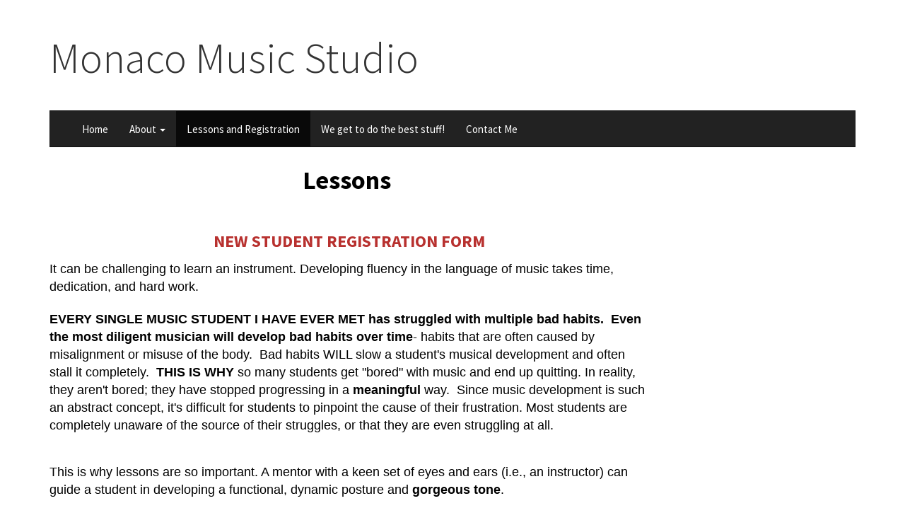

--- FILE ---
content_type: text/html; charset=utf-8
request_url: https://www.monacomusicstudio.com/Lessons-and-Registration
body_size: 27991
content:
<!DOCTYPE html>
<html>
<head prefix="og: http://ogp.me/ns#">
    <meta charset="utf-8">
    <meta name="viewport" content="width=device-width, initial-scale=1, maximum-scale=1">

    


<meta name="google-site-verification" content="FbkvF_nPfsgfkvLzFEuwZawbsgWoSu19iI0Bovw8_1o" />


    <meta property='og:type' content='website' /><meta property='og:title' content='Monaco Music Studio - Lessons and Registration' />
<meta property='og:description' content='&lt;span style=&quot;background-color: rgb(255, 255, 255); box-sizing: border-box;&quot; fr-original-style=&quot;background-color: rgb(255, 255, 255);&quot;&gt;
p.p1 {margin: 0.0px 0.0px 0.0px 0.0px; text-align: center; font: 46.0px &#39;Dancing Script&#39;; color: #000000; color: rgba(0, 0, 0, 0.85)}






&lt;/span&gt;

  Lessons&#160;' />
<meta property='og:url' content='https://www.monacomusicstudio.com/Lessons-and-Registration' /> 


    <title>Monaco Music Studio - Lessons and Registration</title>
    <base href="https://www.monacomusicstudio.com/" />

    <link rel="shortcut icon" href="favicon.ico" />
    <!-- Bootstrap core CSS -->
    <link rel="stylesheet" href="css/bootstrap.min.css?theme=Cosmo" />
    <link rel="stylesheet" href="css/custom.css?theme=Cosmo" />
    <!-- Custom styles for this template -->
    <link rel="stylesheet" href="css/bootswatch.min.css" />
    <link rel="stylesheet" href="css/jquery.fancybox.css" />
    <link rel="stylesheet" href="css/jquery.smartmenus.bootstrap.css" />
    <link rel="stylesheet" href="FontAwesome/css/font-awesome.min.css" />





    <style>
        body > div.container {
        }

        /* Spacing between gallery rows */
        .top-buffer {
            margin-top: 20px;
        }
    </style>

    <!-- HTML5 shim and Respond.js IE8 support of HTML5 elements and media queries -->
    <!--[if lt IE 9]>
      <script src="js/html5shiv.js"></script>
      <script src="js/respond.min.js"></script>
    <![endif]-->
    <script src="js/jquery.min.js"></script>
    <script src="js/moment-with-locales.min.js"></script>
    <script src="js/combodate.min.js"></script>

    

</head>

<body>

    <div class="container">
        <div class="sb-page-header" id="sb-banner">
            <div class="row">
                <div class="col-md-12">
                    <h1 style='margin-top: 0px' dir="auto">
Monaco Music Studio


                    </h1>   <!--   [Logo] -->
                </div>
            </div>
        </div>

        <!-- Navbar
        ================================================== -->
        <div class="clearfix">

            <div class="row">
                <div class="col-md-12">
                    <div class="bs-example">
                        <div class="navbar navbar-default">
                            <div class="container">
                                <div class="navbar-header">
                                    <button type="button" class="navbar-toggle" data-toggle="collapse" data-target=".navbar-responsive-collapse">
                                        <span class="icon-bar"></span>
                                        <span class="icon-bar"></span>
                                        <span class="icon-bar"></span>
                                    </button>
                                </div>
                                <div class="navbar-collapse collapse navbar-responsive-collapse">
                                    <ul class="nav navbar-nav">
                                                        <li class=""><a href="https://www.monacomusicstudio.com/Home">Home</a></li>
                                                        <li class="dropdown ">
                                                            <a href="https://www.monacomusicstudio.com/About" class="dropdown-toggle" data-toggle="dropdown" role="button" aria-haspopup="true" aria-expanded="false">About <span class="caret"></span></a>
                                                            <ul class="dropdown-menu">
                                                                
                                                                    <li><a href="https://www.monacomusicstudio.com/About-Me">About Me</a></li>
                                                                    <li><a href="https://www.monacomusicstudio.com/Teaching-Philosophy">Teaching Philosophy</a></li>
                                                                    <li><a href="https://www.monacomusicstudio.com/Studio-Policies">Studio Policies</a></li>
                                                                    <li><a href="https://www.monacomusicstudio.com/Resources">Resources</a></li>
                                                                    <li><a href="https://www.monacomusicstudio.com/Blog">Blog</a></li>
                                                            </ul>

                                                        </li>
                                                        <li class="active"><a href="https://www.monacomusicstudio.com/Lessons-and-Registration">Lessons and Registration</a></li>
                                                        <li class=""><a href="https://www.monacomusicstudio.com/We-get-to-do-the-best-stuff-">We get to do the best stuff!</a></li>
                                                        <li class=""><a href="https://www.monacomusicstudio.com/Contact-Me">Contact Me</a></li>


                                    </ul>

                                    <!-- <form class="navbar-form navbar-right" role="search">
                                      <div class="form-group">
                                        <input type="text" class="form-control" placeholder="Search">
                                      </div>
                                      <button type="submit" class="btn btn-default">Submit</button>
                                    </form> -->
                                </div><!-- /.nav-collapse -->
                            </div><!-- /.container -->
                        </div><!-- /.navbar -->


                    </div><!-- /example -->

                </div>
            </div>
        </div>





        <div class="row">
            <div class="col-md-9 ">
                




        <style type="text/css" fr-original-style="" style="box-sizing: border-box;"><span style="background-color: rgb(255, 255, 255); box-sizing: border-box;" fr-original-style="background-color: rgb(255, 255, 255);">
p.p1 {margin: 0.0px 0.0px 0.0px 0.0px; text-align: center; font: 46.0px 'Dancing Script'; color: #000000; color: rgba(0, 0, 0, 0.85)}






</span></style>
<p fr-original-class="p1" fr-original-style="text-align: center;" style="text-align: center; box-sizing: border-box; margin: 0px 0px 10px;">
  <span fr-original-style="color: rgb(0, 0, 0);" style="color: rgb(0, 0, 0); box-sizing: border-box;"><strong fr-original-style="" style="box-sizing: border-box; font-weight: 700;"><span fr-original-style="font-size: 36px; background-color: rgb(255, 255, 255);" style="font-size: 36px; background-color: rgb(255, 255, 255); box-sizing: border-box;"><strong fr-original-style="" style="box-sizing: border-box; font-weight: 700;">Lessons</strong></span></strong></span><span fr-original-style="font-size: 36px;" style="font-size: 36px; box-sizing: border-box;"><span fr-original-style="color: rgb(0, 0, 0); background-color: rgb(255, 255, 255);" style="color: rgb(0, 0, 0); background-color: rgb(255, 255, 255); box-sizing: border-box;"><strong fr-original-style="" style="box-sizing: border-box; font-weight: 700;">&nbsp;</strong></span></span><span fr-original-style="background-color: rgb(255, 255, 255);" style="background-color: rgb(255, 255, 255); box-sizing: border-box;">
    <br fr-original-style="" style="box-sizing: border-box;" /></span><span fr-original-style="font-size: 24px;;background-color: rgb(255, 255, 255);" style="font-size: 24px; background-color: rgb(255, 255, 255); box-sizing: border-box;">&nbsp; 
    
    
    <br fr-original-style="" style="box-sizing: border-box;" /></span></p>

<p fr-original-style="box-sizing: border-box; margin: 0px 0px 10px; text-align: center;" style="box-sizing: border-box; margin: 0px 0px 10px; text-align: center;">
  <span fr-original-style="font-size: 24px;" style="font-size: 24px; box-sizing: border-box;"><span fr-original-style="background-color: rgb(255, 255, 255);" style="background-color: rgb(255, 255, 255); box-sizing: border-box;"><a fr-original-style="" href="NEW-STUDENT-REGISTRATION" style="box-sizing: border-box; background-color: transparent; text-decoration: none; user-select: auto; text-shadow: none; box-shadow: none;"><span fr-original-style="color: rgb(184, 49, 47);" style="color: rgb(184, 49, 47); box-sizing: border-box;"><strong fr-original-style="" style="box-sizing: border-box; font-weight: 700;">NEW STUDENT REGISTRATION FORM</strong></span></a>
      <br fr-original-style="" style="box-sizing: border-box;" /></span></span></p>

<p fr-original-style="box-sizing: border-box; margin: 0px 0px 10px;" style="box-sizing: border-box; margin: 0px 0px 10px;">
  <span fr-original-style="color: rgb(0, 0, 0); font-size: 18px; font-family: Verdana, Geneva, sans-serif;" style="color: rgb(0, 0, 0); font-size: 18px; font-family: Verdana, Geneva, sans-serif; box-sizing: border-box;">It can be challenging to learn an instrument. Developing fluency in the language of music takes time, dedication, and hard work. &nbsp;</span>
  <br fr-original-style="" style="box-sizing: border-box;" />
  <br fr-original-style="" style="box-sizing: border-box;" />
  <span fr-original-style="color: rgb(0, 0, 0); font-size: 18px; font-family: Verdana, Geneva, sans-serif;" style="color: rgb(0, 0, 0); font-size: 18px; font-family: Verdana, Geneva, sans-serif; box-sizing: border-box;"><span fr-original-style="color: rgb(0, 0, 0); font-size: 18px; font-family: Verdana, Geneva, sans-serif;" style="color: rgb(0, 0, 0); font-size: 18px; font-family: Verdana, Geneva, sans-serif; box-sizing: border-box;"><strong fr-original-style="box-sizing: border-box; font-weight: 700;" style="box-sizing: border-box; font-weight: 700;">EVERY SINGLE MUSIC STUDENT I HAVE EVER MET has struggled with multiple bad habits. &nbsp;Even the most diligent musician will develop bad habits over time</strong>- habits that are often caused by misalignment or misuse of the body. &nbsp;Bad habits WILL slow a student&#39;s musical development and often stall it completely</span><span fr-original-style="font-family: Verdana,Geneva,sans-serif;" style="font-family: Verdana, Geneva, sans-serif; box-sizing: border-box;"><span fr-original-style="font-size: 18px;" style="font-size: 18px; box-sizing: border-box;"><span fr-original-style="color: rgb(0, 0, 0);" style="color: rgb(0, 0, 0); box-sizing: border-box;">. &nbsp;</span></span></span></span><span fr-original-style="font-family: Verdana,Geneva,sans-serif;" style="font-family: Verdana, Geneva, sans-serif; box-sizing: border-box;"><span fr-original-style="font-size: 18px;" style="font-size: 18px; box-sizing: border-box;"><span fr-original-style="color: rgb(0, 0, 0);" style="color: rgb(0, 0, 0); box-sizing: border-box;"><strong fr-original-style="box-sizing: border-box; font-weight: 700;" style="box-sizing: border-box; font-weight: 700;">THIS IS WHY</strong> so many students get &quot;bored&quot; with music and end up quitting. In reality, they aren&#39;t bored; they have stopped progressing in a <strong fr-original-style="box-sizing: border-box; font-weight: 700;" style="box-sizing: border-box; font-weight: 700;">meaningful</strong> way. &nbsp;Since music development is such an abstract concept, it&#39;s difficult for students to pinpoint the cause of their frustration. Most students are completely unaware of the source of their struggles, or that they are even struggling at all.&nbsp;</span></span></span></p>

<p fr-original-style="box-sizing: border-box; margin: 0px 0px 10px;" style="box-sizing: border-box; margin: 0px 0px 10px;">
  
  <br fr-original-style="" style="box-sizing: border-box;" /></p>

<p fr-original-style="box-sizing: border-box; margin: 0px 0px 10px;" style="box-sizing: border-box; margin: 0px 0px 10px;">
  <span fr-original-style="font-family: Verdana,Geneva,sans-serif;" style="font-family: Verdana, Geneva, sans-serif; box-sizing: border-box;"><span fr-original-style="font-size: 18px;" style="font-size: 18px; box-sizing: border-box;"><span fr-original-style="color: rgb(0, 0, 0);" style="color: rgb(0, 0, 0); box-sizing: border-box;"><span fr-original-style="color: rgb(0, 0, 0); font-size: 18px; font-family: Verdana, Geneva, sans-serif;" style="color: rgb(0, 0, 0); font-size: 18px; font-family: Verdana, Geneva, sans-serif; box-sizing: border-box;">This is why lessons are so important. A mentor with<span fr-original-style="color: rgb(0, 0, 0); font-size: 18px; font-family: Verdana, Geneva, sans-serif;" style="color: rgb(0, 0, 0); font-size: 18px; font-family: Verdana, Geneva, sans-serif; box-sizing: border-box;">&nbsp;a keen set of eyes and ears <span fr-original-style="color: rgb(0, 0, 0); font-size: 18px; font-family: Verdana, Geneva, sans-serif;" style="color: rgb(0, 0, 0); font-size: 18px; font-family: Verdana, Geneva, sans-serif; box-sizing: border-box;">(i.e., an instructor)&nbsp;</span>can guide a student in developing a functional, dynamic posture and <strong fr-original-style="box-sizing: border-box; font-weight: 700;" style="box-sizing: border-box; font-weight: 700;">gorgeous tone</strong></span>.&nbsp;</span>
        <br fr-original-style="" style="box-sizing: border-box;" /></span></span></span></p>

<p fr-original-style="" style="margin: 0px 0px 10px;">
  <span fr-original-style="font-family: Verdana,Geneva,sans-serif;" style="font-family: Verdana, Geneva, sans-serif; box-sizing: border-box;"><span fr-original-style="font-size: 18px;" style="font-size: 18px; box-sizing: border-box;"><span fr-original-style="color: rgb(0, 0, 0);" style="color: rgb(0, 0, 0); box-sizing: border-box;"><span fr-original-style="background-color: rgb(255, 255, 255);" style="background-color: rgb(255, 255, 255); box-sizing: border-box;">
          <br fr-original-style="" style="box-sizing: border-box;" /></span></span></span></span></p>

<p fr-original-class="p2" fr-original-style='box-sizing: border-box; margin: 0px; font: 13px "Helvetica Neue";' style='box-sizing: border-box; margin: 0px; font: 13px "Helvetica Neue";'>
  <span fr-original-style="font-family: Verdana,Geneva,sans-serif;" style="font-family: Verdana, Geneva, sans-serif; box-sizing: border-box;"><strong fr-original-style="" style="font-weight: 700;"><span fr-original-style="font-size: 18px;" style="font-size: 18px; box-sizing: border-box;"><span fr-original-style="color: rgb(0, 0, 0);" style="color: rgb(0, 0, 0); box-sizing: border-box;"><strong fr-original-style="" style="font-weight: 700;">Financial Policies:</strong></span></span></strong></span></p>

<p fr-original-class="p2" fr-original-style='box-sizing: border-box; margin: 0px; font: 13px "Helvetica Neue";' style='box-sizing: border-box; margin: 0px; font: 13px "Helvetica Neue";'>
  <span fr-original-style="font-family: Verdana,Geneva,sans-serif;" style="font-family: Verdana, Geneva, sans-serif; box-sizing: border-box;"><span fr-original-style="font-size: 18px;" style="font-size: 18px; box-sizing: border-box;"><span fr-original-style="color: rgb(0, 0, 0);" style="color: rgb(0, 0, 0); box-sizing: border-box;">
        <br fr-original-style="" style="box-sizing: border-box;" /></span></span></span></p>

<p fr-original-class="p2" fr-original-style='box-sizing: border-box; margin: 0px; font: 13px "Helvetica Neue";' style='box-sizing: border-box; margin: 0px; font: 13px "Helvetica Neue";'>
  <span fr-original-style="font-family: Verdana,Geneva,sans-serif;" style="font-family: Verdana, Geneva, sans-serif; box-sizing: border-box;"><span fr-original-style="font-size: 18px;" style="font-size: 18px; box-sizing: border-box;"><span fr-original-style="color: rgb(0, 0, 0);" style="color: rgb(0, 0, 0); box-sizing: border-box;">&nbsp; &nbsp; &nbsp;60 min lesson: &nbsp;$240/month &nbsp;-most common</span></span></span></p>

<p fr-original-class="p2" fr-original-style='box-sizing: border-box; margin: 0px; font: 13px "Helvetica Neue";' style='box-sizing: border-box; margin: 0px; font: 13px "Helvetica Neue";'>
  <span fr-original-style="font-family: Verdana,Geneva,sans-serif;" style="font-family: Verdana, Geneva, sans-serif; box-sizing: border-box;"><span fr-original-style="font-size: 18px;" style="font-size: 18px; box-sizing: border-box;"><span fr-original-style="color: rgb(0, 0, 0);" style="color: rgb(0, 0, 0); box-sizing: border-box;">&nbsp; &nbsp; &nbsp;45 min lesson: &nbsp;$190/month</span></span></span></p>

<p fr-original-class="p2" fr-original-style='box-sizing: border-box; margin: 0px; font: 13px "Helvetica Neue";' style='box-sizing: border-box; margin: 0px; font: 13px "Helvetica Neue";'>
  <span fr-original-style="font-family: Verdana,Geneva,sans-serif;" style="font-family: Verdana, Geneva, sans-serif; box-sizing: border-box;"><span fr-original-style="font-size: 18px;" style="font-size: 18px; box-sizing: border-box;"><span fr-original-style="color: rgb(0, 0, 0);" style="color: rgb(0, 0, 0); box-sizing: border-box;">&nbsp; &nbsp; &nbsp;30 min lesson: &nbsp;$140/month</span></span></span></p>

<p fr-original-class="p2" fr-original-style='box-sizing: border-box; margin: 0px; font: 13px "Helvetica Neue";' style='box-sizing: border-box; margin: 0px; font: 13px "Helvetica Neue";'>
  
  <br fr-original-style="" style="box-sizing: border-box;" /></p>

<p fr-original-class="p2" fr-original-style='box-sizing: border-box; margin: 0px; font: 13px "Helvetica Neue";' style='box-sizing: border-box; margin: 0px; font: 13px "Helvetica Neue";'>
  
  <br fr-original-style="" style="box-sizing: border-box;" /></p>

<p fr-original-class="p2" fr-original-style='box-sizing: border-box; margin: 0px; font: 13px "Helvetica Neue";' style='box-sizing: border-box; margin: 0px; font: 13px "Helvetica Neue";'>
  <span fr-original-style="font-family: Verdana,Geneva,sans-serif;" style="font-family: Verdana, Geneva, sans-serif; box-sizing: border-box;"><span fr-original-style="font-size: 18px;" style="font-size: 18px; box-sizing: border-box;"><span fr-original-style="color: rgb(0, 0, 0);" style="color: rgb(0, 0, 0); box-sizing: border-box;">I charge a flat-rate monthly tuition during the school year. &nbsp;I add up the number of lessons per term and divide by the number of months, so there will be no adjustments for months with five lessons OR for months with only three lessons. This fee schedule has two &quot;free&quot; lessons built-in per semester. In other words, twenty-two lessons are scheduled each term, but I only charge for twenty lessons. This schedule will allow for time off in case of an unavoidable calendar conflict, illness, or emergency. This also simplifies scheduling and makes bookkeeping easier for everyone! &nbsp;</span></span></span></p>

<p fr-original-class="p4" fr-original-style='box-sizing: border-box; margin: 0px; font: 13px "Helvetica Neue"; min-height: 15px;' style='box-sizing: border-box; margin: 0px; font: 13px "Helvetica Neue"; min-height: 15px;'>
  <span fr-original-style="font-family: Verdana,Geneva,sans-serif;" style="font-family: Verdana, Geneva, sans-serif; box-sizing: border-box;"><span fr-original-style="font-size: 18px;" style="font-size: 18px; box-sizing: border-box;"><span fr-original-style="color: rgb(0, 0, 0);" style="color: rgb(0, 0, 0); box-sizing: border-box;">&nbsp; &nbsp;</span></span></span></p>

<p fr-original-class="p4" fr-original-style='box-sizing: border-box; margin: 0px; font: 13px "Helvetica Neue"; min-height: 15px;' style='box-sizing: border-box; margin: 0px; font: 13px "Helvetica Neue"; min-height: 15px;'>
  <span fr-original-style="font-family: Verdana,Geneva,sans-serif;" style="font-family: Verdana, Geneva, sans-serif; box-sizing: border-box;"><span fr-original-style="font-size: 18px;" style="font-size: 18px; box-sizing: border-box;"><span fr-original-style="color: rgb(0, 0, 0);" style="color: rgb(0, 0, 0); box-sizing: border-box;">Sibling discounts are available. &nbsp;I charge my standard hourly rate <em fr-original-style="box-sizing: border-box;" style="box-sizing: border-box;">per family</em>, rather than per student. &nbsp;My standard fee becomes incrementally less per hour as the lesson time increases.&nbsp;</span></span></span></p>

<p fr-original-class="p4" fr-original-style='box-sizing: border-box; margin: 0px; font: 13px "Helvetica Neue"; min-height: 15px;' style='box-sizing: border-box; margin: 0px; font: 13px "Helvetica Neue"; min-height: 15px;'>
  
  <br fr-original-style="" style="box-sizing: border-box;" /></p>

<p fr-original-class="p2" fr-original-style='box-sizing: border-box; margin: 0px; font: 13px "Helvetica Neue";' style='box-sizing: border-box; margin: 0px; font: 13px "Helvetica Neue";'>
  <span fr-original-style="font-family: Verdana,Geneva,sans-serif;" style="font-family: Verdana, Geneva, sans-serif; box-sizing: border-box;"><span fr-original-style="font-size: 18px;" style="font-size: 18px; box-sizing: border-box;"><span fr-original-style="color: rgb(0, 0, 0);" style="color: rgb(0, 0, 0); box-sizing: border-box;">&nbsp; &nbsp; &nbsp;90 min session: $330/month</span></span></span></p>

<p fr-original-class="p2" fr-original-style='box-sizing: border-box; margin: 0px; font: 13px "Helvetica Neue";' style='box-sizing: border-box; margin: 0px; font: 13px "Helvetica Neue";'>
  <span fr-original-style="font-family: Verdana,Geneva,sans-serif;" style="font-family: Verdana, Geneva, sans-serif; box-sizing: border-box;"><span fr-original-style="font-size: 18px;" style="font-size: 18px; box-sizing: border-box;"><span fr-original-style="color: rgb(0, 0, 0);" style="color: rgb(0, 0, 0); box-sizing: border-box;">&nbsp; &nbsp; &nbsp;120 min session: $400/month&nbsp;</span></span></span></p>

<p fr-original-style="" style="margin: 0px 0px 10px;">
  <a fr-original-style="" href="Studio-Policies" style="box-sizing: border-box; background-color: transparent; text-decoration: none; user-select: auto; text-shadow: none; box-shadow: none;"><span fr-original-style="font-size: 18px;" style="font-size: 18px; box-sizing: border-box;"><span fr-original-style="font-family: Verdana,Geneva,sans-serif;" style="font-family: Verdana, Geneva, sans-serif; box-sizing: border-box;"><span fr-original-style="color: rgb(0, 0, 0);" style="color: rgb(0, 0, 0); box-sizing: border-box;">
          <br fr-original-style="" style="box-sizing: border-box;" /></span></span></span></a></p>

<p fr-original-style="" style="margin: 0px 0px 10px;">
  <span fr-original-style="font-size: 18px;" style="font-size: 18px; box-sizing: border-box;"><span fr-original-style="font-family: Verdana,Geneva,sans-serif;" style="font-family: Verdana, Geneva, sans-serif; box-sizing: border-box;"><span fr-original-style="color: rgb(0, 0, 0);" style="color: rgb(0, 0, 0); box-sizing: border-box;">Please </span></span></span><a fr-original-style="" href="Studio-Policies" style="box-sizing: border-box; background-color: transparent; text-decoration: none; user-select: auto; text-shadow: none; box-shadow: none;"><span fr-original-style="font-size: 18px;" style="font-size: 18px; box-sizing: border-box;"><span fr-original-style="font-family: Verdana,Geneva,sans-serif;" style="font-family: Verdana, Geneva, sans-serif; box-sizing: border-box;"><span fr-original-style="color: rgb(0, 0, 0);" style="color: rgb(0, 0, 0); box-sizing: border-box;"><strong fr-original-style="" style="font-weight: 700;">click here </strong></span></span></span></a><span fr-original-style="font-size: 18px;" style="font-size: 18px; box-sizing: border-box;"><span fr-original-style="font-family: Verdana,Geneva,sans-serif;" style="font-family: Verdana, Geneva, sans-serif; box-sizing: border-box;"><span fr-original-style="color: rgb(0, 0, 0);" style="color: rgb(0, 0, 0); box-sizing: border-box;">to&nbsp;</span></span></span><span fr-original-style="font-size: 18px;" style="font-size: 18px; box-sizing: border-box;"><span fr-original-style="font-family: Verdana,Geneva,sans-serif;" style="font-family: Verdana, Geneva, sans-serif; box-sizing: border-box;"><span fr-original-style="color: rgb(0, 0, 0);" style="color: rgb(0, 0, 0); box-sizing: border-box;">read more detailed information regarding my policies.&nbsp;</span></span></span><span fr-original-style="font-family: Verdana,Geneva,sans-serif;" style="font-family: Verdana, Geneva, sans-serif; box-sizing: border-box;">
    <br fr-original-style="" style="box-sizing: border-box;" /></span></p>

<p fr-original-style="" style="margin: 0px 0px 10px;">
  
  <br fr-original-style="" style="box-sizing: border-box;" /></p>
    

            </div>

                    <div class="col-md-3" id="mobile-space">
                                <script src="https://app.mymusicstaff.com/Widget/v2/Login.ashx" type="text/javascript"></script>

                        

                        
                        

                    </div>



        </div>



        <footer>
            <div class="row">
                <div class="col-lg-12">
                    <ul class="list-unstyled">
                                        <li class=""> <a href="https://www.monacomusicstudio.com/Home">Home</a></li>
                                        <li class=""> <a href="https://www.monacomusicstudio.com/About">About</a></li>
                                        <li class="active"> <a href="https://www.monacomusicstudio.com/Lessons-and-Registration">Lessons and Registration</a></li>
                                        <li class=""> <a href="https://www.monacomusicstudio.com/We-get-to-do-the-best-stuff-">We get to do the best stuff!</a></li>
                                        <li class=""> <a href="https://www.monacomusicstudio.com/Contact-Me">Contact Me</a></li>

                    </ul>

                </div>
            </div>
            <div class="row">
                <div class="col-lg-3">
                    <p>Copyright &copy; 2026 Marcie Monaco Music Studio </p>
                    <p>Powered by <a href="http://www.mymusicstaff.com">My Music Staff</a></p>

                </div>
                <div class="col-lg-6">

                            <p>
                                <ul class="list-unstyled">

                                        <li><span style="padding-right:0.5em;" class="fa fa-lg fa-facebook"></span><a href="https://facebook.com/monacoflute">fb.com/monacoflute</a></li>
                                                                                                                <li><span style="padding-right:0.5em;" class="fa fa-lg fa-instagram"></span><a href="https://instagram.com/monaco.flute">@monaco.flute</a></li>
                                                                                                        </ul>
                            </p>

                </div>
            </div>

        </footer>
    </div>


    <!-- Import Javascript -->
    <script src="js/bootstrap.min.js"></script>
    <script src="js/jquery.smartmenus.bootstrap.min.js"></script>


    <script src="js/jquery.fancybox.pack.js"></script>
    <script src="https://ajax.aspnetcdn.com/ajax/jquery.validate/1.12.0/jquery.validate.min.js"></script>

    <script src="https://ajax.aspnetcdn.com/ajax/jquery.validate/1.12.0/additional-methods.min.js"></script>


    <script type="text/javascript">
        $(document).ready(function () {
            $(".fancybox").fancybox({
            });
        });
    </script>




    


</body>

</html>


--- FILE ---
content_type: text/css
request_url: https://www.monacomusicstudio.com/css/custom.css?theme=Cosmo
body_size: 420
content:
img 
{
    max-width: 100%;
    height: auto;
}

@media print {   
   .backstretch { display: none; }
}


@media (max-width: 1000px){
    #mobile-space{
     margin-top: 10%;   
    }
}

iframe {
    max-width: 100%;
}

.combodate-inline 
{
    display: inline-block;
}
.error {
    color: red;
}

@media only screen and (min-width: 768px) 
{
    .container .sb-page-header {
        padding-bottom: 9.5px;
        margin: 42px 0 21px;           
    }

    .container #sb-banner {
        border-bottom: 0; 
    }

    .container #sb-banner h1 
    {                                   
        font-size: 4em; 
    }        
}

--- FILE ---
content_type: text/css
request_url: https://www.monacomusicstudio.com/css/bootswatch.min.css
body_size: 1471
content:
body{padding-top:7px}#banner{border-bottom:0}.page-header h1{font-size:4em}.bs-docs-section{margin-top:8em}.affix{top:70px}footer{margin:1.5em 0}footer li{float:left;margin-right:1.5em;margin-bottom:1.5em}footer p{margin-bottom:0;clear:left}.splash{padding:6em 0 2em;color:#fff;text-align:center;background:-webkit-linear-gradient(70deg,#080f1f 30%,#2b4b5a 87%,#435e67 100%);background:-o-linear-gradient(70deg,#080f1f 30%,#2b4b5a 87%,#435e67 100%);background:-ms-linear-gradient(70deg,#080f1f 30%,#2b4b5a 87%,#435e67 100%);background:-moz-linear-gradient(70deg,#080f1f 30%,#2b4b5a 87%,#435e67 100%);background:linear-gradient(20deg,#080f1f 30%,#2b4b5a 87%,#435e67 100%);background-attachment:fixed;background-color:#1c2533}.splash .alert{margin:4em 0 2em}.splash h1{font-size:4em}.splash #social{margin-top:6em}.section-tout{padding:4em 0 3em;background-color:#eaf1f1;border-top:1px solid rgba(255,255,255,0.1);border-bottom:1px solid rgba(0,0,0,0.1)}.section-tout [class^="icon-"]{margin-right:.5em}.section-tout p{margin-bottom:3em}.section-preview{padding:4em 0 4em}.section-preview .preview{margin-bottom:4em;background-color:#eaf1f1;border:1px solid rgba(0,0,0,0.1);border-radius:6px}.section-preview .preview .image{padding:5px}.section-preview .preview .image img{border:1px solid rgba(0,0,0,0.1)}.section-preview .preview .options{padding:0 2em 2em;text-align:center}.section-preview .preview .options p{margin-bottom:2em}.section-preview .dropdown-menu{text-align:left}.section-preview .lead{margin-bottom:2em}@media(max-width:767px){.section-preview .image img{width:100%}}.bsa .one .bsa_it_ad{background-color:transparent!important;border:none!important}.bsa .one .bsa_it_ad .bsa_it_t,.bsa .one .bsa_it_ad .bsa_it_d{color:inherit!important}.bsa .one .bsa_it_p{display:none}

--- FILE ---
content_type: application/javascript
request_url: https://www.monacomusicstudio.com/js/combodate.min.js
body_size: 6714
content:
!function (a) { var b = function (b, c) { return this.$element = a(b), this.$element.is("input") ? (this.options = a.extend({}, a.fn.combodate.defaults, c, this.$element.data()), void this.init()) : void a.error("Combodate should be applied to INPUT element") }; b.prototype = { constructor: b, init: function () { this.map = { day: ["D", "date"], month: ["M", "month"], year: ["Y", "year"], hour: ["[Hh]", "hours"], minute: ["m", "minutes"], second: ["s", "seconds"], ampm: ["[Aa]", ""] }, this.$widget = a('<span class="combodate"></span>').html(this.getTemplate()), this.initCombos(), this.$widget.on("change", "select", a.proxy(function (b) { this.$element.val(this.getValue()).change(), this.options.smartDays && (a(b.target).is(".month") || a(b.target).is(".year")) && this.fillCombo("day") }, this)), this.$widget.find("select").css("width", "auto"), this.$element.hide().after(this.$widget), this.setValue(this.$element.val() || this.options.value) }, getTemplate: function () { var b = this.options.template, c = this.options.customClass; return a.each(this.map, function (a, c) { c = c[0]; var d = new RegExp(c + "+"), e = c.length > 1 ? c.substring(1, 2) : c; b = b.replace(d, "{" + e + "}") }), b = b.replace(/ /g, "&nbsp;"), a.each(this.map, function (a, d) { d = d[0]; var e = d.length > 1 ? d.substring(1, 2) : d; b = b.replace("{" + e + "}", '<select class="' + a + " " + c + '"></select>') }), b }, initCombos: function () { for (var a in this.map) { var b = this.$widget.find("." + a); this["$" + a] = b.length ? b : null, this.fillCombo(a) } }, fillCombo: function (a) { var b = this["$" + a]; if (b) { var c = "fill" + a.charAt(0).toUpperCase() + a.slice(1), d = this[c](), e = b.val(); b.empty(); for (var f = 0; f < d.length; f++) b.append('<option value="' + d[f][0] + '">' + d[f][1] + "</option>"); b.val(e) } }, fillCommon: function (a) { var c, b = []; if ("name" === this.options.firstItem) { c = moment.relativeTime || moment.langData()._relativeTime; var d = "function" == typeof c[a] ? c[a](1, !0, a, !1) : c[a]; d = d.split(" ").reverse()[0], b.push(["", d]) } else "empty" === this.options.firstItem && b.push(["", ""]); return b }, fillDay: function () { var b, c, a = this.fillCommon("d"), d = this.options.template.indexOf("DD") !== -1, e = 31; if (this.options.smartDays && this.$month && this.$year) { var f = parseInt(this.$month.val(), 10), g = parseInt(this.$year.val(), 10); isNaN(f) || isNaN(g) || (e = moment([g, f]).daysInMonth()) } for (c = 1; c <= e; c++) b = d ? this.leadZero(c) : c, a.push([c, b]); return a }, fillMonth: function () { var b, c, a = this.fillCommon("M"), d = this.options.template.indexOf("MMMM") !== -1, e = this.options.template.indexOf("MMM") !== -1, f = this.options.template.indexOf("MM") !== -1; for (c = 0; c <= 11; c++) b = d ? moment().date(1).month(c).format("MMMM") : e ? moment().date(1).month(c).format("MMM") : f ? this.leadZero(c + 1) : c + 1, a.push([c, b]); return a }, fillYear: function () { var b, c, a = [], d = this.options.template.indexOf("YYYY") !== -1; for (c = this.options.maxYear; c >= this.options.minYear; c--) b = d ? c : (c + "").substring(2), a[this.options.yearDescending ? "push" : "unshift"]([c, b]); return a = this.fillCommon("y").concat(a) }, fillHour: function () { var b, c, a = this.fillCommon("h"), d = this.options.template.indexOf("h") !== -1, f = (this.options.template.indexOf("H") !== -1, this.options.template.toLowerCase().indexOf("hh") !== -1), g = d ? 1 : 0, h = d ? 12 : 23; for (c = g; c <= h; c++) b = f ? this.leadZero(c) : c, a.push([c, b]); return a }, fillMinute: function () { var b, c, a = this.fillCommon("m"), d = this.options.template.indexOf("mm") !== -1; for (c = 0; c <= 59; c += this.options.minuteStep) b = d ? this.leadZero(c) : c, a.push([c, b]); return a }, fillSecond: function () { var b, c, a = this.fillCommon("s"), d = this.options.template.indexOf("ss") !== -1; for (c = 0; c <= 59; c += this.options.secondStep) b = d ? this.leadZero(c) : c, a.push([c, b]); return a }, fillAmpm: function () { var a = this.options.template.indexOf("a") !== -1, c = (this.options.template.indexOf("A") !== -1, [["am", a ? "am" : "AM"], ["pm", a ? "pm" : "PM"]]); return c }, getValue: function (b) { var c, d = {}, e = this, f = !1; return a.each(this.map, function (a, b) { if ("ampm" !== a) { var c = "day" === a ? 1 : 0; return d[a] = e["$" + a] ? parseInt(e["$" + a].val(), 10) : c, isNaN(d[a]) ? (f = !0, !1) : void 0 } }), f ? "" : (this.$ampm && (12 === d.hour ? d.hour = "am" === this.$ampm.val() ? 0 : 12 : d.hour = "am" === this.$ampm.val() ? d.hour : d.hour + 12), c = moment([d.year, d.month, d.day, d.hour, d.minute, d.second]), this.highlight(c), b = void 0 === b ? this.options.format : b, null === b ? c.isValid() ? c : null : c.isValid() ? c.format(b) : "") }, setValue: function (b) { function f(b, c) { var d = {}; return b.children("option").each(function (b, e) { var g, f = a(e).attr("value"); "" !== f && (g = Math.abs(f - c), ("undefined" == typeof d.distance || g < d.distance) && (d = { value: f, distance: g })) }), d.value } if (b) { var c = "string" == typeof b ? moment(b, this.options.format, !0) : moment(b), d = this, e = {}; c.isValid() && (a.each(this.map, function (a, b) { "ampm" !== a && (e[a] = c[b[1]]()) }), this.$ampm && (e.hour >= 12 ? (e.ampm = "pm", e.hour > 12 && (e.hour -= 12)) : (e.ampm = "am", 0 === e.hour && (e.hour = 12))), a.each(e, function (a, b) { d["$" + a] && ("minute" === a && d.options.minuteStep > 1 && d.options.roundTime && (b = f(d["$" + a], b)), "second" === a && d.options.secondStep > 1 && d.options.roundTime && (b = f(d["$" + a], b)), d["$" + a].val(b)) }), this.options.smartDays && this.fillCombo("day"), this.$element.val(c.format(this.options.format)).change()) } }, highlight: function (a) { a.isValid() ? this.options.errorClass ? this.$widget.removeClass(this.options.errorClass) : this.$widget.find("select").css("border-color", this.borderColor) : this.options.errorClass ? this.$widget.addClass(this.options.errorClass) : (this.borderColor || (this.borderColor = this.$widget.find("select").css("border-color")), this.$widget.find("select").css("border-color", "red")) }, leadZero: function (a) { return a <= 9 ? "0" + a : a }, destroy: function () { this.$widget.remove(), this.$element.removeData("combodate").show() } }, a.fn.combodate = function (c) { var d, e = Array.apply(null, arguments); return e.shift(), "getValue" === c && this.length && (d = this.eq(0).data("combodate")) ? d.getValue.apply(d, e) : this.each(function () { var d = a(this), f = d.data("combodate"), g = "object" == typeof c && c; f || d.data("combodate", f = new b(this, g)), "string" == typeof c && "function" == typeof f[c] && f[c].apply(f, e) }) }, a.fn.combodate.defaults = { format: "DD-MM-YYYY HH:mm", template: "D / MMM / YYYY   H : mm", value: null, minYear: 1970, maxYear: 2015, yearDescending: !0, minuteStep: 5, secondStep: 1, firstItem: "empty", errorClass: null, customClass: "", roundTime: !0, smartDays: !1 } }(window.jQuery);